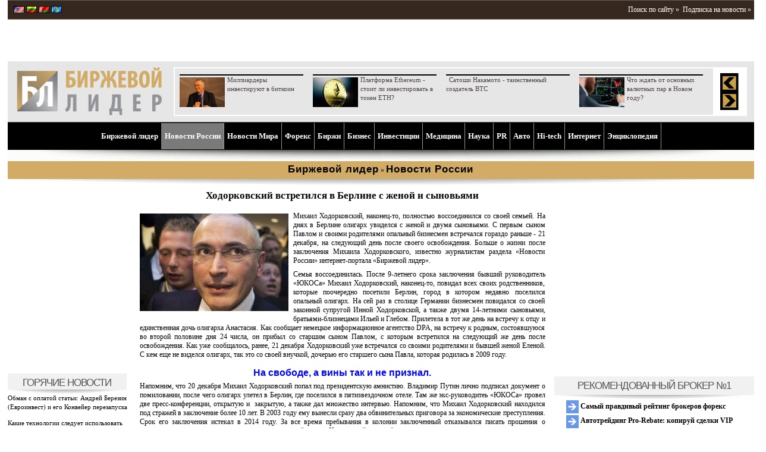

--- FILE ---
content_type: text/html; charset=UTF-8
request_url: http://www.profi-forex.org/novosti-rossii/entry1008192601.html
body_size: 17524
content:
<!DOCTYPE html>
<!--[if lt IE 7 ]> <html dir="ltr" lang="en-US" class="no-js ie6"> <![endif]-->
<!--[if IE 7 ]><html dir="ltr" lang="en-US" class="no-js ie7"> <![endif]-->
<!--[if IE 8 ]><html dir="ltr" lang="en-US" class="no-js ie8"> <![endif]-->
<!--[if IE 9 ]><html dir="ltr" lang="en-US" class="no-js ie9"> <![endif]-->
<html lang="ru-RU">
<head>
<meta charset="UTF-8" />
<!--[if IE]>
<script src="http://html5shiv.googlecode.com/svn/trunk/html5.js"></script>
<![endif]-->
<title>Ходорковский,Берлин,жена,сыновья  </title>
<meta name="description" content="Михаил Ходорковский наконец-то полностью воссоединился со своей семьей. На днях в Берлине олигарх увиделся с женой и двумя сыновьями. "/>
<meta name="author" content="Биржевой лидер"/>
<meta name="viewport" content="initial-scale = 1.0,maximum-scale = 1.0,width=device-width" /><!--
<PageMap>
<DataObject type="publication">
<Attribute name="title">Ходорковский встретился в Берлине с женой и сыновьями</Attribute>
<Attribute name="category">Новости России</Attribute>
<Attribute name="author">Сергей Фомин</Attribute>
<Attribute name="description">Михаил Ходорковский наконец-то полностью воссоединился со своей семьей. На днях в Берлине олигарх увиделся с женой и двумя сыновьями. </Attribute>
<Attribute name="last_update">2013-12-26</Attribute>
</DataObject>
<DataObject type="thumbnail">
<Attribute name="src" value="http://www.profi-forex.org/system/news/6/7/resized/6_main_5_888906567.jpg" />
<Attribute name="width" value="251" />
<Attribute name="height" value="165" />
</DataObject>
</PageMap>
-->

<meta name="e5b9a8d544306f24a2bac576c438dd83" content="">
<link rel="shortcut icon" type="image/x-icon" href="http://www.profi-forex.org/favicon.ico">
<link rel="icon" type="image/x-icon" href="http://www.profi-forex.org/favicon.ico">
<link rel="stylesheet" type="text/css" href="http://www.profi-forex.org/system/cache/c_2129036038_1558251170.css" media="screen" >
<link rel="stylesheet" type="text/css" href="/themes/default/inc/adaptive.css" media="screen" />
<link rel="stylesheet" type="text/css" href="/themes/default/inc/slicknav.css" media="screen" />
<script src="//ajax.googleapis.com/ajax/libs/jquery/1.7.2/jquery.min.js"></script>
<script type="text/javascript" src="http://www.profi-forex.org/themes/default/inc/js/jquery.slicknav.js"></script>
<script type="text/javascript" src="http://www.profi-forex.org/themes/default/inc/js/menu.slicknav.js"></script>
<!--[if lt IE 9]>
        <script type="text/javascript" src="/themes/default/inc/js/excanvas.js"></script>
<![endif]-->
<script type="text/javascript" src="http://www.profi-forex.org/themes/default/flowplayer/flowplayer1.min.js"></script>
<script type="text/javascript" src="http://www.profi-forex.org/themes/default/inc/js/ddlevelsmenu.js"></script>
<script type="text/javascript" src="http://www.profi-forex.org/system/cache/c_3701669213_1558251170.js"></script>
<script type="text/javascript" src="http://www.profi-forex.org/system/cache/c_942208008_1558251170.js"></script>
<script type="text/javascript" src="http://www.profi-forex.org/themes/default/inc/js/jquery/jquery.tagcanvas2.min.js"></script>
<script type="text/javascript">
var ZoneId = 0; var CampaingId = 0;jQuery(document).ready(function($) {
if(!$('#myCanvas').tagcanvas({ textColour: '#777777', outlineColour: '#888888', reverse: true,  depth: 0.8,  maxSpeed: 0.05 },'tags')) {  $('#myCanvasContainer').hide(); }
$('a').smoothScroll({ speed: 1000, easing: 'easeInOutCubic'});
$('.showOlderChanges').on('click', function(e) {
$('.changelog .old').slideDown('slow'); $(this).fadeOut(); e.preventDefault();
})
});
</script>
<script type="text/javascript">
var ActualsManager = new ActualsManager('http://www.profi-forex.org/elements/actuals_news.elm.html?news.actuals_Page=#STORY_PAGE#');
var StoryManager = new StoryManager('http://www.profi-forex.org/elements/story.elm.html?c.story_Page=#STORY_PAGE#');
</script>
<script>
  (function(i,s,o,g,r,a,m){i['GoogleAnalyticsObject']=r;i[r]=i[r]||function(){
  (i[r].q=i[r].q||[]).push(arguments)},i[r].l=1*new Date();a=s.createElement(o),
  m=s.getElementsByTagName(o)[0];a.async=1;a.src=g;m.parentNode.insertBefore(a,m)
  })(window,document,'script','//www.google-analytics.com/analytics.js','ga');
  ga('create', 'UA-8338393-2', 'profi-forex.org');
  ga('send', 'pageview');
</script></head>
<body><div id="wraper"><header><div id="header">
<div class="spacer"></div>
<div class="langs">
<a href="http://www.profi-forex.us" title="«Market Leader» - news and previews making you rich."><img src="http://www.profi-forex.org/themes/default/img/flags/usa.gif" width="18" height="12" alt="US"/></a>
<a href="http://www.profi-forex.lt" title="Portalas investuotojams – Market Leader – naujienos, analitika, prognozės "><img src="http://www.profi-forex.org/themes/default/img/flags/lithuania.gif" width="18" height="12" alt="LT"/></a>
<a href="http://www.profi-forex.by" title="«Бизнес Лидер» - новости Беларуси и мира, приносящие прибыль"><img src="http://www.profi-forex.org/themes/default/img/flags/belarus.gif" width="18" height="12" alt="KZ"/></a>
<a href="http://www.profi-forex.kz" title="Биржевой лидер Казахстан - новости Казахстана дающие прибыль"><img src="http://www.profi-forex.org/themes/default/img/flags/kazakhstan.gif" width="18" height="12" alt="BY"/></a>
</div>
<div class="buttons">
&nbsp;<div class="fRight"><a href="http://www.profi-forex.org/search.html" rel="nofollow">Поиск по сайту &raquo;</a>&nbsp;&nbsp;<a href="http://www.profi-forex.org/subscriptions.html">Подписка на новости &raquo;</a></div>



</div>
<div class="banners"><div class="banner-space"></div><aside class="banner-top">
<script type='text/javascript'>
ZoneId = '2';
<!--//<![CDATA[
   document.MAX_ct0 ='{clickurl}';
   var m3_u = (location.protocol=='https:'?'https://openx.profi-forex.org/www/delivery/ajs.php':'http://openx.profi-forex.org/www/delivery/ajs.php');
   var m3_r = Math.floor(Math.random()*99999999999);
   if (!document.MAX_used) document.MAX_used = ',';
   document.write ("<scr"+"ipt type='text/javascript' src='"+m3_u);
   document.write ("?zoneid="+ZoneId+"&amp;block=1&amp;blockcampaign=1");
   document.write ('&amp;cb=' + m3_r);
   if (document.MAX_used != ',') document.write ("&amp;exclude=" + document.MAX_used);
   document.write (document.charset ? '&amp;charset='+document.charset : (document.characterSet ? '&amp;charset='+document.characterSet : ''));
   document.write ("&amp;loc=" + escape(window.location));
   if (document.referrer) document.write ("&amp;referer=" + escape(document.referrer));
   if (document.context) document.write ("&context=" + escape(document.context));
   if ((typeof(document.MAX_ct0) != 'undefined') && (document.MAX_ct0.substring(0,4) == 'http')) {
       document.write ("&amp;ct0=" + escape(document.MAX_ct0));
   }
   if (document.mmm_fo) document.write ("&amp;mmm_fo=1");
   document.write ("'><\/scr"+"ipt>");
//]]>--></script>
<noscript><a href='http://openx.profi-forex.org/www/delivery/ck.php?n=a0655544&amp;cb={random}' rel="nofollow" target='_blank'><img src='http://openx.profi-forex.org/www/delivery/avw.php?campaignid=158&amp;cb={random}&amp;n=a0655544&amp;ct0={clickurl}' alt='' /></a></noscript>
</aside><aside class="banner-top">
<script type='text/javascript'>
ZoneId = '2';
<!--//<![CDATA[
   document.MAX_ct0 ='{clickurl}';
   var m3_u = (location.protocol=='https:'?'https://openx.profi-forex.org/www/delivery/ajs.php':'http://openx.profi-forex.org/www/delivery/ajs.php');
   var m3_r = Math.floor(Math.random()*99999999999);
   if (!document.MAX_used) document.MAX_used = ',';
   document.write ("<scr"+"ipt type='text/javascript' src='"+m3_u);
   document.write ("?zoneid="+ZoneId+"&amp;block=1&amp;blockcampaign=1");
   document.write ('&amp;cb=' + m3_r);
   if (document.MAX_used != ',') document.write ("&amp;exclude=" + document.MAX_used);
   document.write (document.charset ? '&amp;charset='+document.charset : (document.characterSet ? '&amp;charset='+document.characterSet : ''));
   document.write ("&amp;loc=" + escape(window.location));
   if (document.referrer) document.write ("&amp;referer=" + escape(document.referrer));
   if (document.context) document.write ("&context=" + escape(document.context));
   if ((typeof(document.MAX_ct0) != 'undefined') && (document.MAX_ct0.substring(0,4) == 'http')) {
       document.write ("&amp;ct0=" + escape(document.MAX_ct0));
   }
   if (document.mmm_fo) document.write ("&amp;mmm_fo=1");
   document.write ("'><\/scr"+"ipt>");
//]]>--></script>
<noscript><a href='http://openx.profi-forex.org/www/delivery/ck.php?n=a0655544&amp;cb={random}' rel="nofollow" target='_blank'><img src='http://openx.profi-forex.org/www/delivery/avw.php?campaignid=158&amp;cb={random}&amp;n=a0655544&amp;ct0={clickurl}' alt='' /></a></noscript>
</aside><div class="banner-space"></div></div>
<div class="logo">
<div class="logo-img"><a href="http://www.profi-forex.org" title="Биржевой лидер"><img src="http://www.profi-forex.org/system/Logo/logo.jpg" width="244" height="84" alt="Биржевой лидер" /></a></div>
<div id="actuals-news">
<!-- #BLOCK_ACTUALS_START# -->
<table><tr><td class="news" id="actuals">
<div class="item" style="padding-left:8px;">
<div class="separator"></div><a href="http://www.profi-forex.org/birzhi/kriptovalyuty/entry1008318480.html" title="Миллиардеры инвестируют в биткоин"><img src="http://www.profi-forex.org/system/news/f/9/resized/entry1008318480_3218510796.png" alt="" width="76" height="50" /></a><a class="text" itemprop="url" href="http://www.profi-forex.org/birzhi/kriptovalyuty/entry1008318480.html"><span itemprop="name">Миллиардеры инвестируют в биткоин</span></a>
</div>
<div class="item" style="padding-left:8px;">
<div class="separator"></div><a href="http://www.profi-forex.org/birzhi/kriptovalyuty/entry1008317784.html" title="Платформа Ethereum - стоит ли инвестировать в токен ETH?"><img src="http://www.profi-forex.org/system/news/9/2/resized/entry1008317784_3011738669.jpg" alt="" width="76" height="50" /></a><a class="text" itemprop="url" href="http://www.profi-forex.org/birzhi/kriptovalyuty/entry1008317784.html"><span itemprop="name">Платформа Ethereum - стоит ли инвестировать в токен ETH?</span></a>
</div>
<div class="item" style="padding-left:8px;">
<div class="separator"></div><a href="http://www.profi-forex.org/birzhi/kriptovalyuty/entry1008317668.html" title="Сатоши Накамото - таинственный создатель BTC"><img src="http://www.profi-forex.org/themes/default/img/s.gif" alt=""  /></a><a class="text" itemprop="url" href="http://www.profi-forex.org/birzhi/kriptovalyuty/entry1008317668.html"><span itemprop="name">Сатоши Накамото - таинственный создатель BTC</span></a>
</div>
<div class="item" style="padding-left:8px;">
<div class="separator"></div><a href="http://www.profi-forex.org/forex/forex-brokers/novosti-brokerov/entry1008317651.html" title="Что ждать от основных валютных пар в Новом году?"><img src="http://www.profi-forex.org/system/news/7/2/resized/20200101105649_82714823.jpg" alt="" width="76" height="50" /></a><a class="text" itemprop="url" href="http://www.profi-forex.org/forex/forex-brokers/novosti-brokerov/entry1008317651.html"><span itemprop="name">Что ждать от основных валютных пар в Новом году?</span></a>
</div><div class="clear"></div></td>
<td class="arrows"><a href="#" onclick="GoToActualsPage('1357'); return false;" ><img src="http://www.profi-forex.org/themes/default/img/hot_arrow_left.gif" width="31" height="31" alt="" /></a><a href="#" onclick="GoToActualsPage('2'); return false;" ><img src="http://www.profi-forex.org/themes/default/img/hot_arrow_right.gif" width="31" height="31" alt="" /></a></td></tr></table>
<!-- #BLOCK_ACTUALS_END# --></div></div>
<div id="story" class="story">
</div>
<div class="clear"></div>

<nav>
<div id="ddtopmenubar" class="mattblackmenu" ><ul>
<li><a href="http://www.profi-forex.org" title="Биржевой лидер">Биржевой лидер</a></li>
<li id="li-1-237"><a id="a-237" href="http://www.profi-forex.org/novosti-rossii.html" title="Новости России" data-rel="submenu237">Новости России</a></li>
<li id="li-1-240"><a id="a-240" href="http://www.profi-forex.org/novosti-mira.html" title="Новости Мира" data-rel="submenu240">Новости Мира</a></li>
<li id="li-1-248"><a id="a-248" href="http://www.profi-forex.org/forex.html" title="Форекс" data-rel="submenu248">Форекс</a></li>
<li id="li-1-253"><a id="a-253" href="http://www.profi-forex.org/birzhi.html" title="Биржи" data-rel="submenu253">Биржи</a></li>
<li id="li-1-257"><a id="a-257" href="http://www.profi-forex.org/biznes.html" title="Бизнес" data-rel="submenu257">Бизнес</a></li>
<li id="li-1-266"><a id="a-266" href="http://www.profi-forex.org/investicii.html" title="Инвестиции" data-rel="submenu266">Инвестиции</a></li>
<li id="li-1-1572"><a id="a-1572" href="http://www.profi-forex.org/medicina.html" title="Медицина" data-rel="submenu1572">Медицина</a></li>
<li id="li-1-1573"><a id="a-1573" href="http://www.profi-forex.org/nauka.html" title="Наука" data-rel="submenu1573">Наука</a></li>
<li id="li-1-1574"><a id="a-1574" href="http://www.profi-forex.org/pr-i-marketing.html" title="PR" data-rel="submenu1574">PR</a></li>
<li id="li-1-271"><a id="a-271" href="http://www.profi-forex.org/auto.html" title="Aвто" data-rel="submenu271">Aвто</a></li>
<li id="li-1-272"><a id="a-272" href="http://www.profi-forex.org/hi-tech.html" title="Hi-tech" data-rel="submenu272">Hi-tech</a></li>
<li id="li-1-2827"><a id="a-2827" href="http://www.profi-forex.org/internet.html" title="Интернет" data-rel="submenu2827">Интернет</a></li>
<li id="li-1-414"><a id="a-414" href="http://www.profi-forex.org/wiki.html" title="Энциклопедия" data-rel="submenu414">Энциклопедия</a></li></ul>
</div>
<div class="mattblackmenu-buttom"></div>
<script type="text/javascript">ddlevelsmenu.setup("ddtopmenubar", "topbar");</script><ul id="submenu237" class="ddsubmenustyle"><li id="li-2-1378"><a id="a-1378" href="http://www.profi-forex.org/novosti-rossii/moscow.html" title="Москва">Москва</a>
</li><li id="li-2-1379"><a id="a-1379" href="http://www.profi-forex.org/novosti-rossii/st_petersburg.html" title="Санкт-Петербург">Санкт-Петербург</a>
</li><li id="li-2-1564"><a id="a-1564" href="http://www.profi-forex.org/novosti-rossii/novosibirsk.html" title="Новосибирск">Новосибирск</a>
</li><li id="li-2-1565"><a id="a-1565" href="http://www.profi-forex.org/novosti-rossii/ekaterinburg.html" title="Екатеринбург">Екатеринбург</a>
</li><li id="li-2-1566"><a id="a-1566" href="http://www.profi-forex.org/novosti-rossii/kazanj.html" title="Казань">Казань</a>
</li><li id="li-2-1380"><a id="a-1380" href="http://www.profi-forex.org/novosti-rossii/dagestan.html" title="Дагестан">Дагестан</a>
</li><li id="li-2-1381"><a id="a-1381" href="http://www.profi-forex.org/novosti-rossii/ingushetia.html" title="Ингушетия">Ингушетия</a>
</li><li id="li-2-1382"><a id="a-1382" href="http://www.profi-forex.org/novosti-rossii/north_ossetia.html" title="Северная Осетия">Северная Осетия</a>
</li><li id="li-2-1383"><a id="a-1383" href="http://www.profi-forex.org/novosti-rossii/chechnya.html" title="Чечня">Чечня</a>
</li></ul>
<ul id="submenu240" class="ddsubmenustyle"><li id="li-2-1384"><a id="a-1384" href="http://www.profi-forex.org/novosti-mira/novosti-sng.html" title="Новости СНГ">Новости СНГ</a>
<ul>
<li id="li-3-1385"><a id="a-1385" href="http://www.profi-forex.org/novosti-mira/novosti-sng/azerbaijan.html" title="Азербайджан">Азербайджан</a></li>
<li id="li-3-1386"><a id="a-1386" href="http://www.profi-forex.org/novosti-mira/novosti-sng/armenia.html" title="Армения">Армения</a></li>
<li id="li-3-1387"><a id="a-1387" href="http://www.profi-forex.org/novosti-mira/novosti-sng/belarus-.html" title="Беларусь">Беларусь</a></li>
<li id="li-3-1388"><a id="a-1388" href="http://www.profi-forex.org/novosti-mira/novosti-sng/kazakhstan.html" title="Казахстан">Казахстан</a></li>
<li id="li-3-1389"><a id="a-1389" href="http://www.profi-forex.org/novosti-mira/novosti-sng/kyrgyzstan.html" title="Киргизия">Киргизия</a></li>
<li id="li-3-1390"><a id="a-1390" href="http://www.profi-forex.org/novosti-mira/novosti-sng/moldova.html" title="Молдавия">Молдавия</a></li>
<li id="li-3-1391"><a id="a-1391" href="http://www.profi-forex.org/novosti-mira/novosti-sng/tajikistan.html" title="Таджикистан">Таджикистан</a></li>
<li id="li-3-1392"><a id="a-1392" href="http://www.profi-forex.org/novosti-mira/novosti-sng/turkmenistan.html" title="Туркмения">Туркмения</a></li>
<li id="li-3-1393"><a id="a-1393" href="http://www.profi-forex.org/novosti-mira/novosti-sng/uzbekistan.html" title="Узбекистан">Узбекистан</a></li>
<li id="li-3-1394"><a id="a-1394" href="http://www.profi-forex.org/novosti-mira/novosti-sng/ukraine.html" title="Украина">Украина</a></li></ul>
</li><li id="li-2-1399"><a id="a-1399" href="http://www.profi-forex.org/novosti-mira/novosti-kavkaza.html" title="Новости Кавказа">Новости Кавказа</a>
<ul>
<li id="li-3-1400"><a id="a-1400" href="http://www.profi-forex.org/novosti-mira/novosti-kavkaza/abkhazia.html" title="Абхазия">Абхазия</a></li>
<li id="li-3-1401"><a id="a-1401" href="http://www.profi-forex.org/novosti-mira/novosti-kavkaza/georgia.html" title="Грузия">Грузия</a></li>
<li id="li-3-1402"><a id="a-1402" href="http://www.profi-forex.org/novosti-mira/novosti-kavkaza/st_ossetia.html" title="Южная Осетия">Южная Осетия</a></li></ul>
</li><li id="li-2-1403"><a id="a-1403" href="http://www.profi-forex.org/novosti-mira/novosti_ameriki.html" title="Новости Северной и Южной Америки">Новости Северной и Южной Америки</a>
<ul>
<li id="li-3-1404"><a id="a-1404" href="http://www.profi-forex.org/novosti-mira/novosti_ameriki/brazil.html" title="Бразилия">Бразилия</a></li>
<li id="li-3-1405"><a id="a-1405" href="http://www.profi-forex.org/novosti-mira/novosti_ameriki/canada.html" title="Канада">Канада</a></li>
<li id="li-3-1406"><a id="a-1406" href="http://www.profi-forex.org/novosti-mira/novosti_ameriki/cuba.html" title="Куба">Куба</a></li>
<li id="li-3-1407"><a id="a-1407" href="http://www.profi-forex.org/novosti-mira/novosti_ameriki/mexico.html" title="Мексика">Мексика</a></li>
<li id="li-3-1408"><a id="a-1408" href="http://www.profi-forex.org/novosti-mira/novosti_ameriki/usa.html" title="США">США</a></li>
<li id="li-3-1602"><a id="a-1602" href="http://www.profi-forex.org/novosti-mira/novosti_ameriki/dominikana.html" title="Доминикана">Доминикана</a></li>
<li id="li-3-1603"><a id="a-1603" href="http://www.profi-forex.org/novosti-mira/novosti_ameriki/argentina.html" title="Аргентина">Аргентина</a></li>
<li id="li-3-1604"><a id="a-1604" href="http://www.profi-forex.org/novosti-mira/novosti_ameriki/kolumbija.html" title="Колумбия">Колумбия</a></li></ul>
</li><li id="li-2-1409"><a id="a-1409" href="http://www.profi-forex.org/novosti-mira/novosti-evropy.html" title="Новости Европы">Новости Европы</a>
<ul>
<li id="li-3-1410"><a id="a-1410" href="http://www.profi-forex.org/novosti-mira/novosti-evropy/european_union.html" title="Евросоюз (ЕС)">Евросоюз (ЕС)</a></li>
<li id="li-3-1411"><a id="a-1411" href="http://www.profi-forex.org/novosti-mira/novosti-evropy/austria.html" title="Австрия">Австрия</a></li>
<li id="li-3-1412"><a id="a-1412" href="http://www.profi-forex.org/novosti-mira/novosti-evropy/bulgaria.html" title="Болгария">Болгария</a></li>
<li id="li-3-1413"><a id="a-1413" href="http://www.profi-forex.org/novosti-mira/novosti-evropy/united_kingdom.html" title="Великобритания">Великобритания</a></li>
<li id="li-3-1414"><a id="a-1414" href="http://www.profi-forex.org/novosti-mira/novosti-evropy/germany.html" title="Германия">Германия</a></li>
<li id="li-3-1415"><a id="a-1415" href="http://www.profi-forex.org/novosti-mira/novosti-evropy/greece.html" title="Греция">Греция</a></li>
<li id="li-3-1416"><a id="a-1416" href="http://www.profi-forex.org/novosti-mira/novosti-evropy/spain.html" title="Испания">Испания</a></li>
<li id="li-3-1417"><a id="a-1417" href="http://www.profi-forex.org/novosti-mira/novosti-evropy/italy.html" title="Италия">Италия</a></li>
<li id="li-3-1396"><a id="a-1396" href="http://www.profi-forex.org/novosti-mira/novosti-evropy/latvia.html" title="Латвия">Латвия</a></li>
<li id="li-3-1397"><a id="a-1397" href="http://www.profi-forex.org/novosti-mira/novosti-evropy/lithuania.html" title="Литва">Литва</a></li>
<li id="li-3-1418"><a id="a-1418" href="http://www.profi-forex.org/novosti-mira/novosti-evropy/poland.html" title="Польша">Польша</a></li>
<li id="li-3-1419"><a id="a-1419" href="http://www.profi-forex.org/novosti-mira/novosti-evropy/france.html" title="Франция">Франция</a></li>
<li id="li-3-1420"><a id="a-1420" href="http://www.profi-forex.org/novosti-mira/novosti-evropy/croatia.html" title="Хорватия">Хорватия</a></li>
<li id="li-3-1421"><a id="a-1421" href="http://www.profi-forex.org/novosti-mira/novosti-evropy/montenegro.html" title="Черногория">Черногория</a></li>
<li id="li-3-1422"><a id="a-1422" href="http://www.profi-forex.org/novosti-mira/novosti-evropy/czech_republic.html" title="Чехия">Чехия</a></li>
<li id="li-3-1423"><a id="a-1423" href="http://www.profi-forex.org/novosti-mira/novosti-evropy/switzerland.html" title="Швейцария">Швейцария</a></li>
<li id="li-3-1530"><a id="a-1530" href="http://www.profi-forex.org/novosti-mira/novosti-evropy/finland.html" title="Финляндия">Финляндия</a></li>
<li id="li-3-1398"><a id="a-1398" href="http://www.profi-forex.org/novosti-mira/novosti-evropy/estonia.html" title="Эстония">Эстония</a></li></ul>
</li><li id="li-2-1424"><a id="a-1424" href="http://www.profi-forex.org/novosti-mira/novosti-blizhnego-vostoka.html" title="Новости Ближнего Востока">Новости Ближнего Востока</a>
<ul>
<li id="li-3-1425"><a id="a-1425" href="http://www.profi-forex.org/novosti-mira/novosti-blizhnego-vostoka/egypt.html" title="Египет">Египет</a></li>
<li id="li-3-1426"><a id="a-1426" href="http://www.profi-forex.org/novosti-mira/novosti-blizhnego-vostoka/israel.html" title="Израиль">Израиль</a></li>
<li id="li-3-1427"><a id="a-1427" href="http://www.profi-forex.org/novosti-mira/novosti-blizhnego-vostoka/iran.html" title="Иран">Иран</a></li>
<li id="li-3-1428"><a id="a-1428" href="http://www.profi-forex.org/novosti-mira/novosti-blizhnego-vostoka/syria.html" title="Сирия">Сирия</a></li>
<li id="li-3-1429"><a id="a-1429" href="http://www.profi-forex.org/novosti-mira/novosti-blizhnego-vostoka/turkey.html" title="Турция">Турция</a></li></ul>
</li><li id="li-2-1430"><a id="a-1430" href="http://www.profi-forex.org/novosti-mira/novosti-azii.html" title="Новости Азии">Новости Азии</a>
<ul>
<li id="li-3-1431"><a id="a-1431" href="http://www.profi-forex.org/novosti-mira/novosti-azii/vietnam.html" title="Вьетнам">Вьетнам</a></li>
<li id="li-3-1432"><a id="a-1432" href="http://www.profi-forex.org/novosti-mira/novosti-azii/india.html" title="Индия">Индия</a></li>
<li id="li-3-1433"><a id="a-1433" href="http://www.profi-forex.org/novosti-mira/novosti-azii/indonesia.html" title="Индонезия">Индонезия</a></li>
<li id="li-3-1434"><a id="a-1434" href="http://www.profi-forex.org/novosti-mira/novosti-azii/china.html" title="Китай">Китай</a></li>
<li id="li-3-1435"><a id="a-1435" href="http://www.profi-forex.org/novosti-mira/novosti-azii/malaysia.html" title="Малайзия">Малайзия</a></li>
<li id="li-3-1436"><a id="a-1436" href="http://www.profi-forex.org/novosti-mira/novosti-azii/singapore.html" title="Сингапур">Сингапур</a></li>
<li id="li-3-1437"><a id="a-1437" href="http://www.profi-forex.org/novosti-mira/novosti-azii/thailand.html" title="Таиланд">Таиланд</a></li>
<li id="li-3-1438"><a id="a-1438" href="http://www.profi-forex.org/novosti-mira/novosti-azii/philippines.html" title="Филиппины">Филиппины</a></li>
<li id="li-3-1439"><a id="a-1439" href="http://www.profi-forex.org/novosti-mira/novosti-azii/japan.html" title="Япония">Япония</a></li></ul>
</li><li id="li-2-1440"><a id="a-1440" href="http://www.profi-forex.org/novosti-mira/novosti-afriki.html" title="Новости Африки">Новости Африки</a>
<ul>
<li id="li-3-1441"><a id="a-1441" href="http://www.profi-forex.org/novosti-mira/novosti-afriki/libya.html" title="Ливия">Ливия</a></li>
<li id="li-3-1442"><a id="a-1442" href="http://www.profi-forex.org/novosti-mira/novosti-afriki/tunisia.html" title="Тунис">Тунис</a></li></ul>
</li><li id="li-2-2057"><a id="a-2057" href="http://www.profi-forex.org/novosti-mira/smi.html" title="СМИ">СМИ</a>
</li><li id="li-2-4183"><a id="a-4183" href="http://www.profi-forex.org/novosti-mira/sport.html" title="Новости Спорта">Новости Спорта</a>
</li></ul>
<ul id="submenu248" class="ddsubmenustyle"><li id="li-2-1443"><a id="a-1443" href="http://www.profi-forex.org/forex/kursy-valjut.html" title="Курсы валют">Курсы валют</a>
<ul>
<li id="li-3-1444"><a id="a-1444" href="http://www.profi-forex.org/forex/kursy-valjut/usd.html" title="Курс доллара USD">Курс доллара USD</a></li>
<li id="li-3-1445"><a id="a-1445" href="http://www.profi-forex.org/forex/kursy-valjut/eur.html" title="Курс евро EUR">Курс евро EUR</a></li>
<li id="li-3-1446"><a id="a-1446" href="http://www.profi-forex.org/forex/kursy-valjut/gbp.html" title="Курс фунта GBP">Курс фунта GBP</a></li>
<li id="li-3-1447"><a id="a-1447" href="http://www.profi-forex.org/forex/kursy-valjut/chf.html" title="Курс швейцарского франка CHF">Курс швейцарского франка CHF</a></li>
<li id="li-3-1448"><a id="a-1448" href="http://www.profi-forex.org/forex/kursy-valjut/jpy.html" title="Курс японской йены JPY">Курс японской йены JPY</a></li>
<li id="li-3-1449"><a id="a-1449" href="http://www.profi-forex.org/forex/kursy-valjut/aud.html" title="Курс австралийского доллара AUD">Курс австралийского доллара AUD</a></li>
<li id="li-3-1450"><a id="a-1450" href="http://www.profi-forex.org/forex/kursy-valjut/cad.html" title="Курс канадского доллара CAD">Курс канадского доллара CAD</a></li>
<li id="li-3-1451"><a id="a-1451" href="http://www.profi-forex.org/forex/kursy-valjut/nzd.html" title="Курс новозеландского доллара NZD">Курс новозеландского доллара NZD</a></li>
<li id="li-3-1452"><a id="a-1452" href="http://www.profi-forex.org/forex/kursy-valjut/sgd.html" title="Курс сингапурского доллара SGD">Курс сингапурского доллара SGD</a></li>
<li id="li-3-1453"><a id="a-1453" href="http://www.profi-forex.org/forex/kursy-valjut/cny.html" title="Курс юаня CNY">Курс юаня CNY</a></li>
<li id="li-3-1454"><a id="a-1454" href="http://www.profi-forex.org/forex/kursy-valjut/rur.html" title="Курс рубля RUR">Курс рубля RUR</a></li>
<li id="li-3-1455"><a id="a-1455" href="http://www.profi-forex.org/forex/kursy-valjut/uah.html" title="Курс гривны UAH">Курс гривны UAH</a></li>
<li id="li-3-1456"><a id="a-1456" href="http://www.profi-forex.org/forex/kursy-valjut/byr.html" title="Курс белорусского рубля BYR">Курс белорусского рубля BYR</a></li>
<li id="li-3-1457"><a id="a-1457" href="http://www.profi-forex.org/forex/kursy-valjut/kzt.html" title="Курс тенге KZT">Курс тенге KZT</a></li>
<li id="li-3-1458"><a id="a-1458" href="http://www.profi-forex.org/forex/kursy-valjut/ltl.html" title="Курс литовского лита LTL ">Курс литовского лита LTL </a></li></ul>
</li><li id="li-2-1459"><a id="a-1459" href="http://www.profi-forex.org/forex/forex-brokers.html" title="Форекс брокеры">Форекс брокеры</a>
<ul>
<li id="li-3-1462"><a id="a-1462" href="http://www.profi-forex.org/forex/forex-brokers/novosti-brokerov.html" title="Новости брокеров">Новости брокеров</a></li>
<li id="li-3-1460"><a id="a-1460" href="http://www.profi-forex.org/forex/forex-brokers/rejting-brokerov-foreks.html" title="Рейтинг брокеров форекс">Рейтинг брокеров форекс</a></li>
<li id="li-3-1461"><a id="a-1461" href="http://www.profi-forex.org/forex/forex-brokers/ecn-forex.html" title="ECN Forex">ECN Forex</a></li></ul>
</li><li id="li-2-1463"><a id="a-1463" href="http://www.profi-forex.org/forex/novosti-pamm-schetov.html" title="Новости Памм Счетов">Новости Памм Счетов</a>
</li></ul>
<ul id="submenu253" class="ddsubmenustyle"><li id="li-2-1477"><a id="a-1477" href="http://www.profi-forex.org/birzhi/options.html" title="Опционная биржа">Опционная биржа</a>
</li><li id="li-2-1467"><a id="a-1467" href="http://www.profi-forex.org/birzhi/futures.html" title="Фьючерсная биржа">Фьючерсная биржа</a>
<ul>
<li id="li-3-1468"><a id="a-1468" href="http://www.profi-forex.org/birzhi/futures/benzine.html" title="Бензин">Бензин</a></li>
<li id="li-3-1469"><a id="a-1469" href="http://www.profi-forex.org/birzhi/futures/gas.html" title="Газ">Газ</a></li>
<li id="li-3-1470"><a id="a-1470" href="http://www.profi-forex.org/birzhi/futures/gold.html" title="Золото">Золото</a></li>
<li id="li-3-1471"><a id="a-1471" href="http://www.profi-forex.org/birzhi/futures/coffee.html" title="Кофе">Кофе</a></li>
<li id="li-3-1472"><a id="a-1472" href="http://www.profi-forex.org/birzhi/futures/petroleum.html" title="Нефть">Нефть</a></li>
<li id="li-3-1473"><a id="a-1473" href="http://www.profi-forex.org/birzhi/futures/wheat.html" title="Пшеница">Пшеница</a></li>
<li id="li-3-1474"><a id="a-1474" href="http://www.profi-forex.org/birzhi/futures/sugar.html" title="Сахар">Сахар</a></li>
<li id="li-3-1475"><a id="a-1475" href="http://www.profi-forex.org/birzhi/futures/silver.html" title="Серебро">Серебро</a></li>
<li id="li-3-1476"><a id="a-1476" href="http://www.profi-forex.org/birzhi/futures/cotton.html" title="Хлопок">Хлопок</a></li>
<li id="li-3-2061"><a id="a-2061" href="http://www.profi-forex.org/birzhi/futures/prochie-tovary.html" title="Прочие товары">Прочие товары</a></li></ul>
</li><li id="li-2-1478"><a id="a-1478" href="http://www.profi-forex.org/birzhi/stocks.html" title="Фондовая биржа">Фондовая биржа</a>
</li><li id="li-2-4294"><a id="a-4294" href="http://www.profi-forex.org/birzhi/kriptovalyuty.html" title="Криптовалюты">Криптовалюты</a>
</li></ul>
<ul id="submenu257" class="ddsubmenustyle"><li id="li-2-1479"><a id="a-1479" href="http://www.profi-forex.org/biznes/shou-biznes.html" title="Шоу бизнес">Шоу бизнес</a>
<ul>
<li id="li-3-2059"><a id="a-2059" href="http://www.profi-forex.org/biznes/shou-biznes/novosti-shou-biznesa.html" title="Новости шоу бизнеса">Новости шоу бизнеса</a></li>
<li id="li-3-1481"><a id="a-1481" href="http://www.profi-forex.org/biznes/shou-biznes/dom_2_a.html" title="Дом 2">Дом 2</a></li>
<li id="li-3-1482"><a id="a-1482" href="http://www.profi-forex.org/biznes/shou-biznes/fil-my.html" title="Фильмы">Фильмы</a></li></ul>
</li><li id="li-2-260"><a id="a-260" href="http://www.profi-forex.org/biznes/banks.html" title="Банки">Банки</a>
<ul>
<li id="li-3-1484"><a id="a-1484" href="http://www.profi-forex.org/biznes/banks/belarus.html" title="Банки Беларуси">Банки Беларуси</a></li>
<li id="li-3-1485"><a id="a-1485" href="http://www.profi-forex.org/biznes/banks/europe.html" title="Банки Европы">Банки Европы</a></li>
<li id="li-3-1486"><a id="a-1486" href="http://www.profi-forex.org/biznes/banks/kazakhstan.html" title="Банки Казахстана">Банки Казахстана</a></li>
<li id="li-3-1487"><a id="a-1487" href="http://www.profi-forex.org/biznes/banks/russia.html" title="Банки России">Банки России</a></li>
<li id="li-3-1488"><a id="a-1488" href="http://www.profi-forex.org/biznes/banks/ukraine.html" title="Банки Украины">Банки Украины</a></li>
<li id="li-3-1527"><a id="a-1527" href="http://www.profi-forex.org/biznes/banks/usa.html" title="Банки США">Банки США</a></li>
<li id="li-3-1526"><a id="a-1526" href="http://www.profi-forex.org/biznes/banks/switzerland.html" title="Банки Швейцарии">Банки Швейцарии</a></li></ul>
</li><li id="li-2-1483"><a id="a-1483" href="http://www.profi-forex.org/biznes/novosti-strahovanija.html" title="Новости страхования">Новости страхования</a>
</li><li id="li-2-270"><a id="a-270" href="http://www.profi-forex.org/biznes/novosti-turizma.html" title="Туризм">Туризм</a>
</li><li id="li-2-1517"><a id="a-1517" href="http://www.profi-forex.org/biznes/goroskop-investora.html" title="Гороскоп инвестора">Гороскоп инвестора</a>
</li><li id="li-2-1636"><a id="a-1636" href="http://www.profi-forex.org/biznes/platezhnye-sistemy.html" title="Платежные системы">Платежные системы</a>
</li></ul>
<ul id="submenu266" class="ddsubmenustyle"><li id="li-2-1493"><a id="a-1493" href="http://www.profi-forex.org/investicii/juvelirnye-izdelija.html" title="Ювелирные изделия">Ювелирные изделия</a>
<ul>
<li id="li-3-1494"><a id="a-1494" href="http://www.profi-forex.org/investicii/juvelirnye-izdelija/brillianty.html" title="Бриллианты">Бриллианты</a></li>
<li id="li-3-1495"><a id="a-1495" href="http://www.profi-forex.org/investicii/juvelirnye-izdelija/zoloto.html" title="Золото">Золото</a></li></ul>
</li><li id="li-2-265"><a id="a-265" href="http://www.profi-forex.org/investicii/novosti-nedvizhimosti.html" title="Недвижимость">Недвижимость</a>
<ul>
<li id="li-3-1490"><a id="a-1490" href="http://www.profi-forex.org/investicii/novosti-nedvizhimosti/bulgaria.html" title="Недвижимость Болгарии">Недвижимость Болгарии</a></li>
<li id="li-3-1491"><a id="a-1491" href="http://www.profi-forex.org/investicii/novosti-nedvizhimosti/israel.html" title="Недвижимость Израиля">Недвижимость Израиля</a></li>
<li id="li-3-1492"><a id="a-1492" href="http://www.profi-forex.org/investicii/novosti-nedvizhimosti/spain.html" title="Недвижимость Испании">Недвижимость Испании</a></li>
<li id="li-3-2559"><a id="a-2559" href="http://www.profi-forex.org/investicii/novosti-nedvizhimosti/nedvizhimost-velikobritanii.html" title="Недвижимость Великобритании">Недвижимость Великобритании</a></li>
<li id="li-3-2595"><a id="a-2595" href="http://www.profi-forex.org/investicii/novosti-nedvizhimosti/nedvizhimost-turcii.html" title="Недвижимость Турции">Недвижимость Турции</a></li>
<li id="li-3-3069"><a id="a-3069" href="http://www.profi-forex.org/investicii/novosti-nedvizhimosti/nedvizhimost-chernogorii.html" title="Недвижимость Черногории">Недвижимость Черногории</a></li>
<li id="li-3-3070"><a id="a-3070" href="http://www.profi-forex.org/investicii/novosti-nedvizhimosti/nedvizhimost-kipra.html" title="Недвижимость Кипра и Северного Кипра">Недвижимость Кипра и Северного Кипра</a></li>
<li id="li-3-3252"><a id="a-3252" href="http://www.profi-forex.org/investicii/novosti-nedvizhimosti/nedvizhimost-latvii.html" title="Недвижимость Латвии">Недвижимость Латвии</a></li>
<li id="li-3-3572"><a id="a-3572" href="http://www.profi-forex.org/investicii/novosti-nedvizhimosti/nedvizhimost-niderlandov.html" title="Недвижимость Нидерландов">Недвижимость Нидерландов</a></li>
<li id="li-3-3576"><a id="a-3576" href="http://www.profi-forex.org/investicii/novosti-nedvizhimosti/nedvizhimost-italii.html" title="Недвижимость Италии">Недвижимость Италии</a></li>
<li id="li-3-3577"><a id="a-3577" href="http://www.profi-forex.org/investicii/novosti-nedvizhimosti/nedvizhimost-ukrainy.html" title="Недвижимость Украины">Недвижимость Украины</a></li>
<li id="li-3-3678"><a id="a-3678" href="http://www.profi-forex.org/investicii/novosti-nedvizhimosti/nedvizhimost-rossii.html" title="Недвижимость России">Недвижимость России</a></li>
<li id="li-3-4040"><a id="a-4040" href="http://www.profi-forex.org/investicii/novosti-nedvizhimosti/germanija.html" title="Недвижимость Германии">Недвижимость Германии</a></li>
<li id="li-3-4212"><a id="a-4212" href="http://www.profi-forex.org/investicii/novosti-nedvizhimosti/avstrija.html" title="Недвижимость Австрии">Недвижимость Австрии</a></li>
<li id="li-3-4270"><a id="a-4270" href="http://www.profi-forex.org/investicii/novosti-nedvizhimosti/slovenija.html" title="Недвижимость Словении">Недвижимость Словении</a></li>
<li id="li-3-4291"><a id="a-4291" href="http://www.profi-forex.org/investicii/novosti-nedvizhimosti/malta.html" title="Недвижимость Мальты">Недвижимость Мальты</a></li></ul>
</li><li id="li-2-1464"><a id="a-1464" href="http://www.profi-forex.org/investicii/invest-fondy.html" title="Новости инвестиционных фондов">Новости инвестиционных фондов</a>
<ul>
<li id="li-3-1466"><a id="a-1466" href="http://www.profi-forex.org/investicii/invest-fondy/pify.html" title="ПИФы">ПИФы</a></li></ul>
</li></ul>
<ul id="submenu1572" class="ddsubmenustyle"><li id="li-2-3167"><a id="a-3167" href="http://www.profi-forex.org/medicina/medicina-izrailja.html" title="Медицина Израиля">Медицина Израиля</a>
</li></ul>
<ul id="submenu1573" class="ddsubmenustyle"></ul>
<ul id="submenu1574" class="ddsubmenustyle"></ul>
<ul id="submenu271" class="ddsubmenustyle"><li id="li-2-1496"><a id="a-1496" href="http://www.profi-forex.org/auto/audi.html" title="Ауди">Ауди</a>
</li><li id="li-2-1497"><a id="a-1497" href="http://www.profi-forex.org/auto/bmv.html" title="БМВ">БМВ</a>
</li><li id="li-2-1498"><a id="a-1498" href="http://www.profi-forex.org/auto/vaz.html" title="ВАЗ">ВАЗ</a>
</li><li id="li-2-1499"><a id="a-1499" href="http://www.profi-forex.org/auto/volvo.html" title="Вольво">Вольво</a>
</li><li id="li-2-1500"><a id="a-1500" href="http://www.profi-forex.org/auto/mazda.html" title="Мазда">Мазда</a>
</li><li id="li-2-1501"><a id="a-1501" href="http://www.profi-forex.org/auto/mercedes.html" title="Мерседес">Мерседес</a>
</li><li id="li-2-1502"><a id="a-1502" href="http://www.profi-forex.org/auto/nissan.html" title="Ниссан">Ниссан</a>
</li><li id="li-2-1503"><a id="a-1503" href="http://www.profi-forex.org/auto/opel.html" title="Опель">Опель</a>
</li><li id="li-2-1504"><a id="a-1504" href="http://www.profi-forex.org/auto/renault.html" title="Рено">Рено</a>
</li><li id="li-2-1505"><a id="a-1505" href="http://www.profi-forex.org/auto/skoda.html" title="Skoda">Skoda</a>
</li><li id="li-2-1506"><a id="a-1506" href="http://www.profi-forex.org/auto/toyota.html" title="Тойота">Тойота</a>
</li><li id="li-2-1507"><a id="a-1507" href="http://www.profi-forex.org/auto/uaz.html" title="УАЗ">УАЗ</a>
</li><li id="li-2-1508"><a id="a-1508" href="http://www.profi-forex.org/auto/volkswagen.html" title="Фольксваген">Фольксваген</a>
</li><li id="li-2-1509"><a id="a-1509" href="http://www.profi-forex.org/auto/ford.html" title="Форд">Форд</a>
</li><li id="li-2-1510"><a id="a-1510" href="http://www.profi-forex.org/auto/hyundai_kia.html" title="Хюндаи-Киа">Хюндаи-Киа</a>
</li><li id="li-2-1511"><a id="a-1511" href="http://www.profi-forex.org/auto/chevrolet.html" title="Шевроле">Шевроле</a>
</li></ul>
<ul id="submenu272" class="ddsubmenustyle"><li id="li-2-1512"><a id="a-1512" href="http://www.profi-forex.org/hi-tech/kompjuternye-igry.html" title="Компьютерные игры">Компьютерные игры</a>
<ul>
<li id="li-3-1513"><a id="a-1513" href="http://www.profi-forex.org/hi-tech/kompjuternye-igry/novosti-onlajn-igr.html" title="Новости онлайн игр2">Новости онлайн игр2</a></li>
<li id="li-3-1514"><a id="a-1514" href="http://www.profi-forex.org/hi-tech/kompjuternye-igry/gta.html" title="GTA">GTA</a></li>
<li id="li-3-1515"><a id="a-1515" href="http://www.profi-forex.org/hi-tech/kompjuternye-igry/mass-effect-3.html" title="mass effect 3">mass effect 3</a></li></ul>
</li></ul>
<ul id="submenu2827" class="ddsubmenustyle"><li id="li-2-2828"><a id="a-2828" href="http://www.profi-forex.org/internet/social-nye-seti.html" title="Социальные Сети">Социальные Сети</a>
<ul>
<li id="li-3-2830"><a id="a-2830" href="http://www.profi-forex.org/internet/social-nye-seti/facebook.html" title="Facebook">Facebook</a></li>
<li id="li-3-2831"><a id="a-2831" href="http://www.profi-forex.org/internet/social-nye-seti/odnoklassniki.html" title="Одноклассники">Одноклассники</a></li>
<li id="li-3-2832"><a id="a-2832" href="http://www.profi-forex.org/internet/social-nye-seti/vkontakte.html" title="Вконтакте">Вконтакте</a></li>
<li id="li-3-2833"><a id="a-2833" href="http://www.profi-forex.org/internet/social-nye-seti/twitter.html" title="Twitter">Twitter</a></li>
<li id="li-3-2842"><a id="a-2842" href="http://www.profi-forex.org/internet/social-nye-seti/youtube.html" title="Youtube">Youtube</a></li></ul>
</li><li id="li-2-2829"><a id="a-2829" href="http://www.profi-forex.org/internet/poiskovye-sistemy.html" title="Поисковые системы">Поисковые системы</a>
<ul>
<li id="li-3-2840"><a id="a-2840" href="http://www.profi-forex.org/internet/poiskovye-sistemy/google.html" title="Google">Google</a></li>
<li id="li-3-2841"><a id="a-2841" href="http://www.profi-forex.org/internet/poiskovye-sistemy/jandeks.html" title="Яндекс">Яндекс</a></li>
<li id="li-3-2843"><a id="a-2843" href="http://www.profi-forex.org/internet/poiskovye-sistemy/mail_ru.html" title="Mail.ru">Mail.ru</a></li></ul>
</li></ul>
<ul id="submenu414" class="ddsubmenustyle"></ul></nav>

</div><div class="clear"></div>
</header>
<div id="content"><div class="page-title-tree">
<ul style="display:inline" itemscope itemtype="https://schema.org/BreadcrumbList">
<li style="display:inline" itemprop="itemListElement" itemscope itemtype="https://schema.org/ListItem"><a itemprop="item" href="http://www.profi-forex.org/"><span itemprop="name">Биржевой лидер</span></a><meta itemprop="position" content="1" /></li>
<li style="display:inline" itemprop="itemListElement" itemscope itemtype="https://schema.org/ListItem"> &raquo; <a itemprop="item" href="http://www.profi-forex.org/novosti-rossii.html"><span itemprop="name">Новости России</span></a><meta itemprop="position" content="2" /></li></ul></div><table class="content-table">
<tr>
<td class="table-col1"><aside class="banner-left">
<script type='text/javascript'>
ZoneId = '59';
<!--//<![CDATA[
   document.MAX_ct0 ='{clickurl}';
   var m3_u = (location.protocol=='https:'?'https://openx.profi-forex.org/www/delivery/ajs.php':'http://openx.profi-forex.org/www/delivery/ajs.php');
   var m3_r = Math.floor(Math.random()*99999999999);
   if (!document.MAX_used) document.MAX_used = ',';
   document.write ("<scr"+"ipt type='text/javascript' src='"+m3_u);
   document.write ("?zoneid="+ZoneId+"&amp;block=1&amp;blockcampaign=1");
   document.write ('&amp;cb=' + m3_r);
   if (document.MAX_used != ',') document.write ("&amp;exclude=" + document.MAX_used);
   document.write (document.charset ? '&amp;charset='+document.charset : (document.characterSet ? '&amp;charset='+document.characterSet : ''));
   document.write ("&amp;loc=" + escape(window.location));
   if (document.referrer) document.write ("&amp;referer=" + escape(document.referrer));
   if (document.context) document.write ("&context=" + escape(document.context));
   if ((typeof(document.MAX_ct0) != 'undefined') && (document.MAX_ct0.substring(0,4) == 'http')) {
       document.write ("&amp;ct0=" + escape(document.MAX_ct0));
   }
   if (document.mmm_fo) document.write ("&amp;mmm_fo=1");
   document.write ("'><\/scr"+"ipt>");
//]]>--></script>
<noscript><a href='http://openx.profi-forex.org/www/delivery/ck.php?n=a0655544&amp;cb={random}' rel="nofollow" target='_blank'><img src='http://openx.profi-forex.org/www/delivery/avw.php?campaignid=158&amp;cb={random}&amp;n=a0655544&amp;ct0={clickurl}' alt='' /></a></noscript>
</aside><div class="block-title block-title4"><h2>Горячие Новости</h2></div><div class="hot-list-item3" itemscope itemtype="http://schema.org/NewsArticle">
<a itemprop="url" href="http://www.profi-forex.org/novosti-rossii/entry1008320239.html" title="Обман с оплатой статьи: Андрей Березин (Евроинвест) и его Конвейер перезапуска">Обман с оплатой статьи: Андрей Березин (Евроинвест) и его Конвейер перезапуска</a><br />
</div><div class="hot-list-item3" itemscope itemtype="http://schema.org/NewsArticle">
<a itemprop="url" href="http://www.profi-forex.org/novosti-rossii/entry1008319731.html" title="Какие технологии следует использовать для строительства энергоэффективного дома в Анапе?">Какие технологии следует использовать для строительства энергоэффективного дома в Анапе?</a><br />
</div><div class="hot-list-item3" itemscope itemtype="http://schema.org/NewsArticle">
<a itemprop="url" href="http://www.profi-forex.org/novosti-rossii/entry1008319711.html" title="Создание прочной инвестиционной базы в 20 лет: Советы и стратегии">Создание прочной инвестиционной базы в 20 лет: Советы и стратегии</a><br />
</div><div class="clear"></div><aside class="banner-left">
<script type='text/javascript'>
ZoneId = '59';
<!--//<![CDATA[
   document.MAX_ct0 ='{clickurl}';
   var m3_u = (location.protocol=='https:'?'https://openx.profi-forex.org/www/delivery/ajs.php':'http://openx.profi-forex.org/www/delivery/ajs.php');
   var m3_r = Math.floor(Math.random()*99999999999);
   if (!document.MAX_used) document.MAX_used = ',';
   document.write ("<scr"+"ipt type='text/javascript' src='"+m3_u);
   document.write ("?zoneid="+ZoneId+"&amp;block=1&amp;blockcampaign=1");
   document.write ('&amp;cb=' + m3_r);
   if (document.MAX_used != ',') document.write ("&amp;exclude=" + document.MAX_used);
   document.write (document.charset ? '&amp;charset='+document.charset : (document.characterSet ? '&amp;charset='+document.characterSet : ''));
   document.write ("&amp;loc=" + escape(window.location));
   if (document.referrer) document.write ("&amp;referer=" + escape(document.referrer));
   if (document.context) document.write ("&context=" + escape(document.context));
   if ((typeof(document.MAX_ct0) != 'undefined') && (document.MAX_ct0.substring(0,4) == 'http')) {
       document.write ("&amp;ct0=" + escape(document.MAX_ct0));
   }
   if (document.mmm_fo) document.write ("&amp;mmm_fo=1");
   document.write ("'><\/scr"+"ipt>");
//]]>--></script>
<noscript><a href='http://openx.profi-forex.org/www/delivery/ck.php?n=a0655544&amp;cb={random}' rel="nofollow" target='_blank'><img src='http://openx.profi-forex.org/www/delivery/avw.php?campaignid=158&amp;cb={random}&amp;n=a0655544&amp;ct0={clickurl}' alt='' /></a></noscript>
</aside><div id="myCanvasContainer"><div class="block-title block-title4"><h2>Облако тегов</h2></div>
<canvas width="200" height="200" id="myCanvas">
    <p></p>
 </canvas>
</div>
<div id="tags">
  <ul>
  
<li><a href="http://www.profi-forex.org/wiki/rossijskaja-federacija.html">Россия</a></li><li><a href="http://www.profi-forex.org/wiki/goroda-rossii.html">Россия. Города</a></li><li><a href="http://www.profi-forex.org/wiki/russkie-narod.html">Россия. Народ</a></li><li><a href="http://www.profi-forex.org/wiki/posol-stva-rossijskoj-federacii.html">Россия. Посольства</a></li><li><a href="http://www.profi-forex.org/wiki/vladimir-vladimirovich-putin.html">Россия. Президент. Путин</a></li>  </ul>
</div><aside class="banner-left">
<script type='text/javascript'>
ZoneId = '59';
<!--//<![CDATA[
   document.MAX_ct0 ='{clickurl}';
   var m3_u = (location.protocol=='https:'?'https://openx.profi-forex.org/www/delivery/ajs.php':'http://openx.profi-forex.org/www/delivery/ajs.php');
   var m3_r = Math.floor(Math.random()*99999999999);
   if (!document.MAX_used) document.MAX_used = ',';
   document.write ("<scr"+"ipt type='text/javascript' src='"+m3_u);
   document.write ("?zoneid="+ZoneId+"&amp;block=1&amp;blockcampaign=1");
   document.write ('&amp;cb=' + m3_r);
   if (document.MAX_used != ',') document.write ("&amp;exclude=" + document.MAX_used);
   document.write (document.charset ? '&amp;charset='+document.charset : (document.characterSet ? '&amp;charset='+document.characterSet : ''));
   document.write ("&amp;loc=" + escape(window.location));
   if (document.referrer) document.write ("&amp;referer=" + escape(document.referrer));
   if (document.context) document.write ("&context=" + escape(document.context));
   if ((typeof(document.MAX_ct0) != 'undefined') && (document.MAX_ct0.substring(0,4) == 'http')) {
       document.write ("&amp;ct0=" + escape(document.MAX_ct0));
   }
   if (document.mmm_fo) document.write ("&amp;mmm_fo=1");
   document.write ("'><\/scr"+"ipt>");
//]]>--></script>
<noscript><a href='http://openx.profi-forex.org/www/delivery/ck.php?n=a0655544&amp;cb={random}' rel="nofollow" target='_blank'><img src='http://openx.profi-forex.org/www/delivery/avw.php?campaignid=158&amp;cb={random}&amp;n=a0655544&amp;ct0={clickurl}' alt='' /></a></noscript>
</aside><aside><div class="block-title block-title4"><h2>&nbsp;</h2></div>
<script type='text/javascript'><!--//<![CDATA[
   var m3_u = (location.protocol=='https:'?'https://openx.profi-forex.org/www/delivery/ajs.php':'http://openx.profi-forex.org/www/delivery/ajs.php');
   var m3_r = Math.floor(Math.random()*99999999999);
   if (!document.MAX_used) document.MAX_used = ',';
   document.write ("<scr"+"ipt type='text/javascript' src='"+m3_u);
   document.write ("?zoneid=12&amp;block=1");
   document.write ('&amp;cb=' + m3_r);
   if (document.MAX_used != ',') document.write ("&amp;exclude=" + document.MAX_used);
   document.write (document.charset ? '&amp;charset='+document.charset : (document.characterSet ? '&amp;charset='+document.characterSet : ''));
   document.write ("&amp;loc=" + escape(window.location));
   if (document.referrer) document.write ("&amp;referer=" + escape(document.referrer));
   if (document.context) document.write ("&context=" + escape(document.context));
   if (document.mmm_fo) document.write ("&amp;mmm_fo=1");
   document.write ("'><\/scr"+"ipt>");
//]]>--></script>
</aside><aside class="banner-left">
<script type='text/javascript'>
ZoneId = '59';
<!--//<![CDATA[
   document.MAX_ct0 ='{clickurl}';
   var m3_u = (location.protocol=='https:'?'https://openx.profi-forex.org/www/delivery/ajs.php':'http://openx.profi-forex.org/www/delivery/ajs.php');
   var m3_r = Math.floor(Math.random()*99999999999);
   if (!document.MAX_used) document.MAX_used = ',';
   document.write ("<scr"+"ipt type='text/javascript' src='"+m3_u);
   document.write ("?zoneid="+ZoneId+"&amp;block=1&amp;blockcampaign=1");
   document.write ('&amp;cb=' + m3_r);
   if (document.MAX_used != ',') document.write ("&amp;exclude=" + document.MAX_used);
   document.write (document.charset ? '&amp;charset='+document.charset : (document.characterSet ? '&amp;charset='+document.characterSet : ''));
   document.write ("&amp;loc=" + escape(window.location));
   if (document.referrer) document.write ("&amp;referer=" + escape(document.referrer));
   if (document.context) document.write ("&context=" + escape(document.context));
   if ((typeof(document.MAX_ct0) != 'undefined') && (document.MAX_ct0.substring(0,4) == 'http')) {
       document.write ("&amp;ct0=" + escape(document.MAX_ct0));
   }
   if (document.mmm_fo) document.write ("&amp;mmm_fo=1");
   document.write ("'><\/scr"+"ipt>");
//]]>--></script>
<noscript><a href='http://openx.profi-forex.org/www/delivery/ck.php?n=a0655544&amp;cb={random}' rel="nofollow" target='_blank'><img src='http://openx.profi-forex.org/www/delivery/avw.php?campaignid=158&amp;cb={random}&amp;n=a0655544&amp;ct0={clickurl}' alt='' /></a></noscript>
</aside></td>
<td class="table-col2">
<article itemscope itemtype="http://schema.org/NewsArticle"><h1 itemprop="headline" class="page-title-news">Ходорковский встретился в Берлине с женой и сыновьями </h1>
<meta itemprop="articleSection" content="Новости России"><meta itemprop="inLanguage" content="ru-RU" />
 <div itemprop="articleBody">
  <div class="fLeft" style="text-align:center;">
 <a href="http://www.profi-forex.org/system/news/6/7/6_main_5.jpg" data-rel="prettyPhoto[gallery1]" title="Ходорковский встретился в Берлине с женой и сыновьями"><img src="http://www.profi-forex.org/system/news/6/7/resized/6_main_5_2174927479.jpg" alt="Ходорковский встретился в Берлине с женой и сыновьями" itemprop="image" style="width:250px;"/></a>
   </div>
  <div itemprop="text">
 <p>Михаил Ходорковский, наконец-то, полностью воссоединился со своей семьей. На днях в Берлине олигарх увиделся с женой и двумя сыновьями. С первым сыном Павлом и своими родителями опальный бизнесмен встречался гораздо раньше - 21 декабря, на следующий день после своего освобождения. Больше о жизни после заключения Михаила Ходорковского, известно журналистам раздела &laquo;Новости России&raquo; интернет-портала &laquo;Биржевой лидер&raquo;.</p><p style="text-align: justify;">Семья воссоединилась. После 9-летнего срока заключения бывший руководитель &laquo;ЮКОСа&raquo; Михаил Ходорковский, наконец-то, повидал всех своих родственников, которые поочередно посетили Берлин, город в котором недавно поселился опальный олигарх. На сей раз в столице Германии бизнесмен повидался со своей законной супругой Инной Ходорковской, а также двумя 14-летними сыновьями, братьями-близнецами Ильей и Глебом. Прилетела в тот же день на встречу к отцу и единственная дочь олигарха Анастасия. Как сообщает немецкое информационное агентство DPA, на встречу к родным, состоявшуюся во второй половине дня 24 числа, он прибыл со старшим сыном Павлом, с которым встретился на следующий же день после освобождения. Как уже сообщалось, ранее, 21 декабря Ходорковский уже встречался со своими родителями и бывшей женой Еленой. С кем еще не виделся олигарх, так это со своей внучкой, дочерью его старшего сына Павла, которая родилась в 2009 году.</p><h2 class="blue">На свободе, а вины так и не признал.<span class="as-strong"> </span></h2><p style="text-align: justify;">Напомним, что 20 декабря Михаил Ходорковский попал под президентскую амнистию. Владимир Путин лично подписал документ о помиловании, после  чего олигарх улетел в Берлин, где поселился в пятизвездочном отеле. Там же экс-руководитеь &laquo;ЮКОСа&raquo; провел две пресс-конференции, открытую и &nbsp;закрытую, а также дал множество интервью. Напомним, что Михаил Ходорковский находился под стражей в заключение более 10 лет. В 2003 году ему вынесли сразу два обвинительных приговора за экономические преступления. Срок его заключения истекал в 2014 году. За все время пребывания в колонии заключенный отказывался писать прошения о помиловании, поскольку не желал признавать своей вины. И даже сейчас в обращении к президенту страны, как уверяет сам Ходорковский, он все равно не признал себя виновным. О помиловании он просил на основании того, что у него серьезно больна мать.</p><h2 class="blue">Love story Михаила Ходорковского.</h2><p style="text-align: justify;">10 лет заключения и... долгожданная свобода. Журналисты  &laquo;Биржевого лидера&raquo; предлагают узнать, что помогло Михаилу Ходорковскому  не утратить веру в  справедливость и любовь.<br /><br />В конце октября 2003 года Ходорковского задержали по обвинению в  неуплате налогов и хищениях. На тот момент он был одним из наиболее  обеспеченных людей мира. 10 лет в тюрьме оставили свой отпечаток на  мировоззрение Ходорковского.  Теперь Михаил говорит, что за 10 лет он  потерял очень многое, но самое тяжелое лично для него &ndash; это потеря  общения с семьей.<br /><br />Супруга Ходорковского, Инна Валентиновна все 10 лет поддерживала мужа по  мере возможности. Редкие свидания, звонки, постоянные переживания,  неуверенность в будущем  &ndash; все это пришлось ей переживать на протяжении  всех лет. Пара растит 3 своих детей &ndash; старшую дочь Анастасию и  близнецов Глеба и Илью. Однако у Михаила еще есть родной сын от первого  брака Павел и внучка Диана, дочь Павла, которой только исполнилось 4  года. Это прибавление в семействе Михаил пропустил из-за отбывания срока  в тюрьме.<br /><br />Однако за время своего заточения Ходорковский  всегда считал, что семья &ndash;   это самое главное, что может иметь человек. В тюрьме он встретил  большое число людей с сиротскими, горькими судьбами, были и одинокие.  Михаил даже признавался, что ему бывало стыдно перед ними за свое  богатство, так как именно семья и друзья &ndash; самые большие сокровища.<br /><br />Также в интервью журналистам Ходорковский  не раз говорил о своей  любимой жене, используя самые теплые и нежные выражения. С его слов, они  вместе прошли больше половины жизни. Без нее ему сложно представить  свое существование на Земле. Сам он называет ее половиной своего сердца. &quot;Семья &ndash; главная моя ценность, и вместе мы, несмотря на  прошедшие годы,  сотни километров и колючую проволоку&quot;, - утверждает Михаил Ходорковский.</p>
 </div>
 <div class="clear" style="padding-bottom:20px;"></div> 
 
 <div class="clear" style="padding-bottom:20px;"></div>
 <time itemprop="datePublished" datetime="2013-12-26T09:35:00+02:00" class="fLeft" >26 декабря 2013 г. 09:35</time>
<div class="fLeft">Автор: <span itemprop="author">Сергей Фомин</span></div>
<aside>
<script type="text/javascript" src="//yandex.st/share/share.js" charset="utf-8"></script>
<div style="z-index:+100; position:relative; float:right;"  class="yashare-auto-init" data-yashareL10n="ru" data-yashareType="button" data-yashareQuickServices="yaru,vkontakte,facebook,twitter,odnoklassniki,moimir,lj,friendfeed,moikrug"></div>
<div class="clear"></div>
</aside>
 </div>
<div class="clear"></div>
<div style="text-indent: 12px; padding-top:16px; padding-bottom:16px;">Мнение автора может не совпадать с мнением редакции. Если у Вас иное мнение напишите его в комментариях.</div><aside>
<div class="news_ads" style=" padding:20px 0; text-align:center;">
<script type="text/javascript">
ZoneId = '56';
<!--//<![CDATA[
document.MAX_ct0 ='{clickurl}';
var m3_u = (location.protocol=='https:'?'https://openx.profi-forex.org/www/delivery/ajs.php':'http://openx.profi-forex.org/www/delivery/ajs.php');
var m3_r = Math.floor(Math.random()*99999999999);
if (!document.MAX_used) document.MAX_used = ',';
document.write ("<scr"+"ipt type='text/javascript' src='"+m3_u);
document.write ("?zoneid="+ZoneId+"&amp;block=1&amp;blockcampaign=1");
document.write ('&amp;cb=' + m3_r);
if (document.MAX_used != ',') document.write ("&amp;exclude=" + document.MAX_used);
document.write (document.charset ? '&amp;charset='+document.charset : (document.characterSet ? '&amp;charset='+document.characterSet : ''));
document.write ("&amp;loc=" + escape(window.location));
if (document.referrer) document.write ("&amp;referer=" + escape(document.referrer));
if (document.context) document.write ("&context=" + escape(document.context));
if ((typeof(document.MAX_ct0) != 'undefined') && (document.MAX_ct0.substring(0,4) == 'http')) {
document.write ("&amp;ct0=" + escape(document.MAX_ct0));
}
if (document.mmm_fo) document.write ("&amp;mmm_fo=1");
document.write ("'><\/scr"+"ipt>");
//]]>-->
</script>
</div>
</aside><footer class="pagenav news-footer" >
  <form name="vote" id="vote" action="http://www.profi-forex.org/novosti-rossii/entry1008192601.html" method="post">
 <input type="hidden" name='NewsCategory' value="Новости России">
 <input type="hidden" name='NewsId' value="1008192601">
 <input type="hidden" name='Vote' id="VoteValue" value="0">
 <input type="hidden" name='t' id="t" value="novosti-rossii/entry1008192601">
 </form>
 <script type="text/javascript">$form_name = 'vote';</script>
<div class="fRight">
Возник вопрос по теме статьи&nbsp;-&nbsp;Задать вопрос &raquo;</a>
</div><div id="hypercomments_widget"></div>
<script type="text/javascript">
_hcwp = window._hcwp || [];
_hcwp.push({widget:"Stream", widget_id: 82478});
(function() {
if("HC_LOAD_INIT" in window)return;
HC_LOAD_INIT = true;
var lang = (navigator.language || navigator.systemLanguage || navigator.userLanguage || "en").substr(0, 2).toLowerCase();
var hcc = document.createElement("script"); hcc.type = "text/javascript"; hcc.async = true;
hcc.src = ("https:" == document.location.protocol ? "https" : "http")+"://w.hypercomments.com/widget/hc/82478/"+lang+"/widget.js";
var s = document.getElementsByTagName("script")[0];
s.parentNode.insertBefore(hcc, s.nextSibling);
})();
</script>
<a href="http://hypercomments.com" class="hc-link" title="comments widget">comments powered by HyperComments</a>
<div class="clear"></div>
<span class="pagenav"><a href="http://www.profi-forex.org/novosti-rossii/entry1008192600.html" title="Россельхознадзор снял ограничения на ввоз в РФ мяса из Украины">&laquo; Предыдущая новость &laquo;</a></span>
&nbsp;<span class="pagenav"><a href="http://www.profi-forex.org/novosti-rossii/news_archive.html" title="&raquo; Архив категории &laquo; ">&raquo; Архив категории &laquo; </a></span>&nbsp;
<span class="pagenav"><a href="http://www.profi-forex.org/novosti-rossii/entry1008192614.html" title="Роскосмос опроверг информацию об остатке на счете 30 млрд. руб. ">&raquo; Следующая новость &raquo;</a></span></footer>
</article>
</section><section><!-- div class="youtube-video" -->
<!-- inp2:c.current_GetCurrentYoutubeCode/ -->
<!-- /div -->
</section>
</td>
<td class="table-col3"><aside class="banner-right">
<script type='text/javascript'>
ZoneId = '60';
<!--//<![CDATA[
   document.MAX_ct0 ='{clickurl}';
   var m3_u = (location.protocol=='https:'?'https://openx.profi-forex.org/www/delivery/ajs.php':'http://openx.profi-forex.org/www/delivery/ajs.php');
   var m3_r = Math.floor(Math.random()*99999999999);
   if (!document.MAX_used) document.MAX_used = ',';
   document.write ("<scr"+"ipt type='text/javascript' src='"+m3_u);
   document.write ("?zoneid="+ZoneId+"&amp;block=1&amp;blockcampaign=1");
   document.write ('&amp;cb=' + m3_r);
   if (document.MAX_used != ',') document.write ("&amp;exclude=" + document.MAX_used);
   document.write (document.charset ? '&amp;charset='+document.charset : (document.characterSet ? '&amp;charset='+document.characterSet : ''));
   document.write ("&amp;loc=" + escape(window.location));
   if (document.referrer) document.write ("&amp;referer=" + escape(document.referrer));
   if (document.context) document.write ("&context=" + escape(document.context));
   if ((typeof(document.MAX_ct0) != 'undefined') && (document.MAX_ct0.substring(0,4) == 'http')) {
       document.write ("&amp;ct0=" + escape(document.MAX_ct0));
   }
   if (document.mmm_fo) document.write ("&amp;mmm_fo=1");
   document.write ("'><\/scr"+"ipt>");
//]]>--></script>
<noscript><a href='http://openx.profi-forex.org/www/delivery/ck.php?n=a0655544&amp;cb={random}' rel="nofollow" target='_blank'><img src='http://openx.profi-forex.org/www/delivery/avw.php?campaignid=158&amp;cb={random}&amp;n=a0655544&amp;ct0={clickurl}' alt='' /></a></noscript>
</aside>
<div class="block-title block-title3"><h2>Рекомендованный брокер №1</h2></div>
<aside class="journal-index tf-block">
<a href="http://www.masterforex-v.org/rating/forex_brokers.html" rel="nofollow" title="Самый правдивый рейтинг брокеров форекс" target="_blank"><img src="http://www.profi-forex.org/themes/default/img/tf-arrow.gif" width="21" height="22" alt=""/> Самый правдивый рейтинг брокеров форекс</a><br />
<a href="http://pro-rebate.com/avto-trejding.html" rel="nofollow" title="Автотрейдинг Pro-Rebate: копируй сделки VIP трейдеров бесплатно" target="_blank"><img src="http://www.profi-forex.org/themes/default/img/tf-arrow.gif" width="21" height="22" alt=""/> Автотрейдинг Pro-Rebate: копируй сделки VIP трейдеров бесплатно</a><br />
<a href="https://ru.nordfx.com/?id=1282650" rel="nofollow" title="Nord FX лучший форекс брокер 2019 года" target="_blank"><img src="http://www.profi-forex.org/themes/default/img/tf-arrow.gif" width="21" height="22" alt=""/> Nord FX лучший форекс брокер 2019 года</a><br /></aside><div class="block-title block-title3"><h2>Журнал &laquo;Биржевой лидер&raquo;</h2></div>
<div class="journal-index">
<nav><a href="http://www.profi-forex.org/journal/number67.html" title="Журнал &laquo;Биржевой Лидер&raquo; Nr. 67"><img src="http://www.profi-forex.org/system/journal_photos/resized/Nr67_3169528473.jpg" width="160" height="226" alt="Журнал &laquo;Биржевой Лидер&raquo; Nr. 67" class="journal-cover" /></a>
<br />
<a href="http://www.profi-forex.org/journal/number67.html" title="Читать онлайн Nr. 67" ><img src="http://www.profi-forex.org/themes/default/img/arrow-journal.gif" width="21" height="22" alt=""/> Читать онлайн</a>
<br />
<a href="http://www.profi-forex.org/download.php?id=4165" title="Скачать номер 67"><img src="http://www.profi-forex.org/themes/default/img/arrow-journal.gif" width="21" height="22" alt=""/> Скачать номер</a>
<br />
<a href="http://www.profi-forex.org/journal/archive.html" title="Архив номеров" ><img src="http://www.profi-forex.org/themes/default/img/arrow-journal.gif" width="21" height="22" alt=""/> Архив номеров</a>
<br />
<a href="http://www.profi-forex.org/journal/partners.html" title="Партнерам" ><img src="http://www.profi-forex.org/themes/default/img/arrow-journal.gif" width="21" height="22" alt=""/> Партнерам</a>
<br />
Количество загрузок: 10698824
</nav>
</div>
<div class="clear"></div><div class="block-title block-title3"><h2>Журнал, интересные статьи</h2></div>
<ul class="interested">   <li><a href="http://www.profi-forex.org/journal/number66/page16.html">3 вредные инвестиционные привычки, от которых нужно избавиться в 2015 году</a></li>   <li><a href="http://www.profi-forex.org/journal/number66/page6.html">Холодная война с Россией никогда и не заканчивалась</a></li>   <li><a href="http://www.profi-forex.org/journal/number66/page5.html">Нефть:  Все могло быть и хуже…</a></li>   <li><a href="http://www.profi-forex.org/journal/number66/page3.html">3 правила для успешной торговли мусорными акциями</a></li>   <li><a href="http://www.profi-forex.org/journal/number65/page11.html">Лучший вариант для убыточных торговых позиций на рынке Форекс</a></li></ul>
<aside class="banner-right">
<script type='text/javascript'>
ZoneId = '60';
<!--//<![CDATA[
   document.MAX_ct0 ='{clickurl}';
   var m3_u = (location.protocol=='https:'?'https://openx.profi-forex.org/www/delivery/ajs.php':'http://openx.profi-forex.org/www/delivery/ajs.php');
   var m3_r = Math.floor(Math.random()*99999999999);
   if (!document.MAX_used) document.MAX_used = ',';
   document.write ("<scr"+"ipt type='text/javascript' src='"+m3_u);
   document.write ("?zoneid="+ZoneId+"&amp;block=1&amp;blockcampaign=1");
   document.write ('&amp;cb=' + m3_r);
   if (document.MAX_used != ',') document.write ("&amp;exclude=" + document.MAX_used);
   document.write (document.charset ? '&amp;charset='+document.charset : (document.characterSet ? '&amp;charset='+document.characterSet : ''));
   document.write ("&amp;loc=" + escape(window.location));
   if (document.referrer) document.write ("&amp;referer=" + escape(document.referrer));
   if (document.context) document.write ("&context=" + escape(document.context));
   if ((typeof(document.MAX_ct0) != 'undefined') && (document.MAX_ct0.substring(0,4) == 'http')) {
       document.write ("&amp;ct0=" + escape(document.MAX_ct0));
   }
   if (document.mmm_fo) document.write ("&amp;mmm_fo=1");
   document.write ("'><\/scr"+"ipt>");
//]]>--></script>
<noscript><a href='http://openx.profi-forex.org/www/delivery/ck.php?n=a0655544&amp;cb={random}' rel="nofollow" target='_blank'><img src='http://openx.profi-forex.org/www/delivery/avw.php?campaignid=158&amp;cb={random}&amp;n=a0655544&amp;ct0={clickurl}' alt='' /></a></noscript>
</aside></td>
</tr>
</table>
<div class="clear"></div><section><div class="block-title block-title3"><h2>Энциклопедия</h2></div>
<table class="fullwidth wikifooter"><tr><td>
<a href="http://www.profi-forex.org/wiki/dom-2-glavnoe.html" title="Дом-2. Главное"><img src="http://www.profi-forex.org/system/Pages/resized/dom2glavnoe_4246864105.jpg" alt="Дом-2"/></a><br/>
<a href="http://www.profi-forex.org/wiki/dom-2-glavnoe.html">Дом-2. Главное</a>
</td><td>
<a href="http://www.profi-forex.org/wiki/prokuror.html" title="Прокурор"><img src="http://www.profi-forex.org/themes/default/img/s.gif" alt="Прокурор"/></a><br/>
<a href="http://www.profi-forex.org/wiki/prokuror.html">Прокурор</a>
</td><td>
<a href="http://www.profi-forex.org/wiki/snezhnyj-chelovek-jeti.html" title="Снежный человек (Йети)"><img src="http://www.profi-forex.org/system/Pages/resized/yety_1891544055.jpg" alt="Снежный человек (Йети)"/></a><br/>
<a href="http://www.profi-forex.org/wiki/snezhnyj-chelovek-jeti.html">Снежный человек (Йети)</a>
</td><td>
<a href="http://www.profi-forex.org/wiki/ministerstvo-vnutrennih-del-mvd.html" title="Министерство внутренних дел (МВД)"><img src="http://www.profi-forex.org/system/Pages/resized/gosudarstvamvd_4246864105.jpg" alt="мвд"/></a><br/>
<a href="http://www.profi-forex.org/wiki/ministerstvo-vnutrennih-del-mvd.html">Министерство внутренних дел (МВД)</a>
</td><td>
<a href="http://www.profi-forex.org/wiki/bol-nica-.html" title="Больница "><img src="http://www.profi-forex.org/system/Pages/resized/medicinabolnica_1469270642.jpg" alt="Больница "/></a><br/>
<a href="http://www.profi-forex.org/wiki/bol-nica-.html">Больница </a>
</td><td>
<a href="http://www.profi-forex.org/wiki/narod-armenii--armjane.html" title="Народ Армении - армяне"><img src="http://www.profi-forex.org/system/Pages/resized/armyane_4246864105.jpg" alt=""/></a><br/>
<a href="http://www.profi-forex.org/wiki/narod-armenii--armjane.html">Народ Армении - армяне</a>
</td></tr></table>
<div class="clear"></div>
</section>
<footer class="footer">
<!-- <span><m_Phrase label="lu_UseSiteMaterials"/></span> -->
<span>При полном или частичном использовании материалов сайта <u>&quot;Биржевой лидер&quot;</u> ссылка на <u>http://www.profi-forex.org</u> обязательна.</span>
<div>
<div class="left fLeft">
&copy; Masterforex-V 2005 -  2024<br/>
Все права защищены.
</div>
<div class="center fLeft">
<a href="http://www.profi-forex.org/about.html">О сайте</a>
<a href="http://www.profi-forex.org/reklama.html">Реклама на сайте</a>
<a href="http://www.profi-forex.org/journal/partners.html">Партнерам</a>
<a href="http://www.profi-forex.org/avtoram.html">Авторам</a>
<a href="http://www.profi-forex.org/contact_us.html">Наши контакты</a>
</div>
<div class="right fRight">
<div class="fRight">
<script type="text/javascript">
var aActiveMenu =  new Array();
aActiveMenu[0] = 237;
;if (aActiveMenu)
{
for (var m=0;m<aActiveMenu.length; m++)
{
if (document.getElementById('li-1-'+aActiveMenu[m]))
{
document.getElementById('li-1-'+aActiveMenu[m]).style.backgroundColor  = '#7A7A7A';
}
}
}
</script>
<script>
<!--
d=document;var a='';a+=';r='+escape(d.referrer);js=10;//--></script>
<script><!--
a+=';j='+navigator.javaEnabled();js=11;//--></script>
<script><!--
s=screen;a+=';s='+s.width+'*'+s.height;
a+=';d='+(s.colorDepth?s.colorDepth:s.pixelDepth);js=12;//--></script>
<script><!--
js=13;//-->
</script>
<script>
<!--
d.write('<a href="http://top.mail.ru/jump?from=1880536" target="_top">'+
'<img src="http://d1.cb.bc.a1.top.mail.ru/counter?id=1880536;t=211;js='+js+
a+';rand='+Math.random()+'" alt="Рейтинг@Mail.ru" '+
'height="31" width="88"></a>');if(11<js)d.write('<'+'!-- ');
//-->
</script>
<noscript><a target="_top" href="http://top.mail.ru/jump?from=1880536"><img src="http://d1.cb.bc.a1.top.mail.ru/counter?js=na;id=1880536;t=211" height="31" width="88" alt="Рейтинг@Mail.ru"></a></noscript><!--Openstat-->
<span id="openstat1"></span>
<script type="text/javascript">
var openstat = { counter: 1, image: 87, color: "828282", next: openstat };
(function(d, t, p) {
var j = d.createElement(t); j.async = true; j.type = "text/javascript";
j.src = ("https:" == p ? "https:" : "http:") + "//openstat.net/cnt.js";
var s = d.getElementsByTagName(t)[0]; s.parentNode.insertBefore(j, s);
})(document, "script", document.location.protocol);
</script>
<!--/Openstat-->
</script></div>
<div class="fRight">
<script id="top100Counter" type="text/javascript" src="http://counter.rambler.ru/top100.jcn?1799073"></script>
</div>
</div>
</div>
</footer>
</div>
</div><script type="text/javascript">
$(document).ready(function() { $("a[data-rel^='prettyPhoto']").prettyPhoto( {animation_speed: 'normal', slideshow: false, autoplay_slideshow: false, opacity: 0.80, show_title: true, allow_resize: true, counter_separator_label: '/', theme: 'pp_default',horizontal_padding: 20, hideflash: false, wmode: 'opaque', autoplay: false, social_tools: false} ); });function closeBox() {
$.prettyPhoto.close();
var my_url = "http://www.profi-forex.org/novosti-rossii/entry1008192601.html";
window.location.href = my_url;
}
</script>
</body>
</html>
<!-- FROM CACHE 11M-->

--- FILE ---
content_type: text/css
request_url: http://www.profi-forex.org/themes/default/inc/adaptive.css
body_size: 7532
content:
.searchphrase-div {
    float: none !important;
    margin: 5px 0;
}
input.inputbox.searchphrase {
    width: 100% !important;
}


@media (max-width:1270px) {
#header {
    width: 100%;
	background-color: #36281f;
}
#content {
    width: 1047px;
    padding: 0 10px;
    box-sizing: border-box;
}
#header .buttons {
    width: auto;
    display: block;
    line-height: 31px;
}
#header > a img {
	max-width:100%;
	height:auto;
}
td#actuals img,
#header .banners {
	display:none;
}
#actuals-news div.item {
    width: 25%;
    box-sizing: border-box;
}
#actuals-news {
    width: auto;
	margin-top: 5px;
	float: right;
}
td.news {
    width: 680px;
}
.mattblackmenu {
    margin: 0;
    list-style-type: none;
    text-align: center;
    height: 47px;
}
.ddsubmenustyle, .ddsubmenustyle div {
    width: 100% !important;
    left: 0 !important;
}
.ddsubmenustyle ul {
    width: 100%;
}
table.base-table td.table-col2 {
    display: none;
}
table.base-table td.table-col1 {
    padding-right: 10px;
}
footer.footer .center,
footer.footer .right {
    width: auto;
}
.hot-list-item2 {
    width: 33%;
    box-sizing: border-box;
}
.content-table td.table-col1 {
	display:none;
}
.youtube-video {
    width: 100%;
}
.news_ads {
    display: none;
}
.content-table td.table-col2 img {
	max-width:100%;
	height:auto;
}
.content-table td.table-col2 > article > div > div > div > table {
    word-break: break-all;
}

}

@media (max-width:1040px) {
#content {
    width: 100%;
}
table.base-table {
    width: 100%;
}
table.base-table >tbody > tr > td {
    display: block;
    /* width: 100%; */
    margin: auto;
}
p > ymaps {
	width:100% !important;
}
article iframe {
	width:100% !important;
}
}

@media (max-width:1023px) {
#actuals-news {
	display:none;
}
#header .logo-img {
    float: none;
    padding: 0;
    margin: auto;
}
.content-table td.table-col1 {
    display: none;
}
table.cat-table > tbody > tr> td, table.news-table > tbody > tr> td {
	display: block;
    width: 100% !important;
    padding-right: 0 !important;
}
table.cat-table td.table-col2 .banner-right, table.news-table td.table-col2 .banner-right {
    margin: auto;
}
div#myCanvasContainer {
	display:none;
}
}

@media (max-width:930px) {
.fLeft.journal-index {
    float: none;
    margin: auto;
    display: block;
}
.fRight.journal-index {
    width: 100% !important;
    float: none;
    display: block;
    box-sizing: border-box;
}
}

@media (max-width:900px) {
.wikifooter td {
    margin: 0;
    display: block;
    width: 33%;
    float: left;
    padding: 0 3px;
    box-sizing: border-box;
}
table.fullwidth.wikifooter img {
    max-width: 100%;
    height: auto;
}
footer.footer .left,
footer.footer .right,
footer.footer .center {
    float: none;
    width: 100%;
    text-align: center;
    display: block;
    box-sizing: border-box;
}
footer.footer .right .fRight {
	float:none;
}
footer.footer {
    height: auto;
}
footer.footer a {
    padding: 5px 10px;
}
}

@media (max-width:780px) {
#header .buttons div.fRight a:last-child,
#header .buttons div#uLogin,
#header .buttons .aut-text {
	display:none;
}
}

@media (max-width:767px) {
.content-table > tbody > tr > td {
    display: block;
    width: 100% !important;
    box-sizing: border-box;
    padding: 0 10px !important;
	clear: both;
}
.pagenav {
    overflow: hidden;
}
.pagenav  span {
	float:none !important;
}
table.content-table {
    width: 100%;
}
table.content-table .banner-right {
    margin: auto;
}
.auth-text {
    display: none;
}
form#comment_form table.form-data,
form#comment_form table.form-data textarea {
    width: 95% !important;
	box-sizing:border-box;
}
form#comment_form table.form-data td {
	display:block;
	width: 100%;
}
div.page-title-tree, h1.page-title-tree {
    height: auto;
    padding-bottom: 10px;
}
}

@media (max-width:720px) {
table.base-table >tbody > tr > td {
    width: 100% !important;
    padding-right: 0 !important;
}
table.base-table td.table-col1 .left-td {
	display:none;
}
table.base-table td.table-col1 .right-td {
    width: 100% !important;
    float: none;
}
table.base-table td.table-col1 .right-td .block-title.block-title2 {
    margin: auto;
    width: 100%;
}
div.hot-image {
    display: block;
    margin: auto;
	max-width: 100%;
}
table.base-table,
table.base-table > *,
table.base-table > * > * {
    display: block;
}
.youtube-video div#schema-videoobject,
.youtube-video object {
    max-width: 100% !important;
    width: 100% !important;
}
}

@media (max-width:599px) {
.banner-left,
.banner-right {
    display: none;
}
.hot-list-item2 {
    width: 100%;
}
.hot-list-item2 img {
    float: none;
    margin: auto;
    display: block;
}
.wiki input {
	width:100% !important;
	height:25px;
	box-sizing:border-box;
}
.wiki {
    width: 100%;
    clear: both;
}
div.wiki span {
    display: block;
    float: left;
}
input.inputbox.searchphrase {
    height: 25px;
}
.search-button {
    padding: 0 !important;
    float: none !important;
}
.search-button input {
    width: 100%;
    height: 30px;
}
}

@media (max-width:599px) and (orientation: portrait) {
.content-table td.table-col2 > article > div > div > div > table tbody {
  display: none;
}
.content-table td.table-col2 > article > div > div > div > table {
display:block;
  min-height: 200px;
  overflow-x: hidden;
  background: url(rotate.png) center no-repeat;
}
}

@media (max-width:880px) and (min-width:768px) {
td.wiki-titles-1,
td.wiki-titles-2 {
    width: 100%;
    padding-right: 0;
    padding-left: 0;
    display: block;
    float: none;
    overflow: hidden;
}
}

@media (max-width:550px) {
td.wiki-titles-1,
td.wiki-titles-2 {
    width: 100%;
    padding-right: 0;
    padding-left: 0;
    display: block;
    float: none;
    overflow: hidden;
}
}

@media (max-width:500px) {
div.hot-image {
    width: 100% !important;
    background-size: contain;
}
.content-table td.table-col2 textarea {
	width:100% !important;
	box-sizing:border-box;
}
span.pagenav {
    line-height: 18px;
    display: block;
    margin: 1px 0;
}
table.form-data {
    width: 100% !important;
}
table.form-data td.field-name,
table.form-data td.field-value {
    width: 50%;
    position: relative;
}
span#test-login {
    position: absolute;
    bottom: 0;
    right: 0;
}
table.form-data td.field-value input[type="text"],
table.form-data td.field-value select {
	width: 100% !important;
    box-sizing: border-box;
    height: 31px;
}
.ddsubmenustyle, .ddsubmenustyle div {
	box-sizing: border-box;
    border: none;
}
.langs {
    display: none;
}
}

@media (max-width:400px) {
#header .buttons > a:first-child  {
	display:none;
}
div.transbox a {
    font-size: 1em;
}
.tf-block {
    padding-left: 0px;
    box-sizing: border-box;
}
.wikifooter td {
    width: 50%;
}
.content-table form td em input,
.content-table form td em textarea {
	width: 100% !important;
    box-sizing: border-box;
}
.content-table form td em input {
    height: 30px;
}
.content-table form table {
	width:100%;
}
}

@media (max-width:360px) {
img.journal-cover {
    margin: auto;
    float: none;
    width: 160px;
    display: block;
}
table.video td {
    width: 33% !important;
    margin: 0px;
    display: block;
    float: left;
    padding: 1px;
    box-sizing: border-box;
	
}
table.video.fullwidth img {
    max-width: 100%;
    height: auto;
}
}

@media (max-width:280px) {
#header .logo-img {
    width: 100%;
    height: auto;
}
.block-title3 {
    height: auto;
}
#header .logo-img img {
    max-width: 80%;
    height: auto;
    margin: auto;
    display: block;
}
}